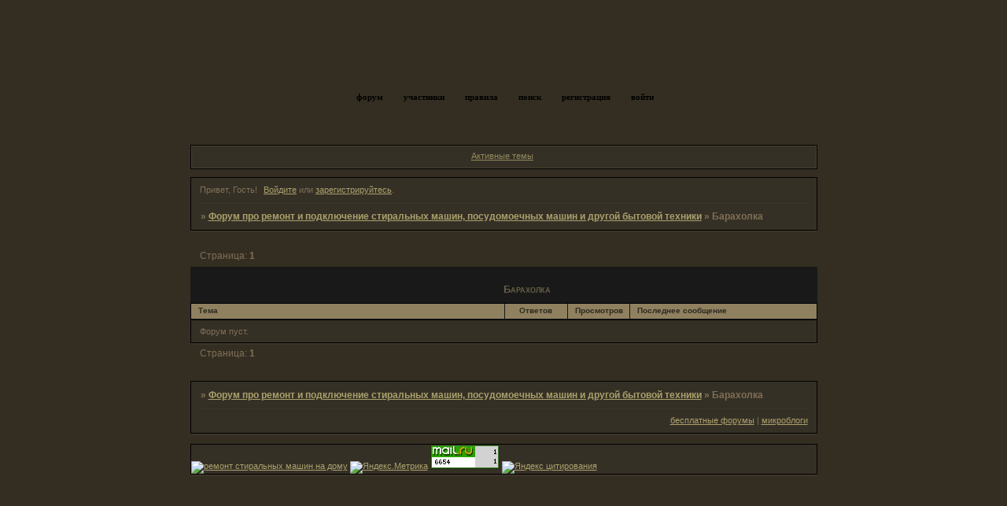

--- FILE ---
content_type: text/css
request_url: http://remont.forumchik.ru/style/Mybb_DualBrown/Mybb_DualBrown_cs.css
body_size: 1656
content:
/* CS1 Background and text colours
-------------------------------------------------------------*/

html, body {
  background: url(../../img/Mybb_DualBrown/bg.gif) repeat-y center #342E22;
}

#pun {
  background: url(../../img/Mybb_DualBrown/header.gif) no-repeat top  center transparent;
  color: #807056;
}

/* CS1.1 */
.punbb .main .container,
.punbb td.tc3,
.punbb .section .container,
.punbb .section .formal .container,
.punbb .formal fieldset,
#viewprofile li strong, #viewprofile li div,
#setmods dd, .punbb .post-body,.post-box,
.punbb .post-links, .punbb .info-box, .punbb #pun-main .info-box .legend {
  background: #353026;
  color: #807056;
  }

.punbb-admin #pun-admain .adcontainer {  color: #666;
  background: #353026}

#pun-ulinks .container{
  background: #353026;
  color: #807056;
}

/* CS1.2 */
.punbb .post .container,
.punbb .post h3 {
  background: #2E2A21;
  color: #807056;
}

.punbb .post h3 span {
  background: #2E2A21;
  color: #807056;
}

.punbb td.tc2, .punbb td.tcr  {
  background: #2E2A21;
  color: #807056;
  }

.punbb td.tcl , .punbb td.tc3   {
  background: #353026;
  color: #807056;
  }

.punbb td.tc2, .punbb td.tc3 {
  color: #807056;
  font-weight: bold;
  font-size: 1.4em;
  font-family: georgia;
}


.multipage td.tc2, .multipage td.tc3 {  font-size: 1em !important;
  font-family: tahoma;}

.punbb td.tc3 {color:#807056}

/* CS1.3 */
#pun-stats h2, .punbb .main h1, .punbb .main h2, #pun-debug h2 {
  background: url(../../img/Mybb_DualBrown/h2.gif) #191919 repeat-x;
  color: #676046;
  font-size: 1.1em;
  text-align: center;
  font-variant: small-caps;
}

.punbb-admin #pun-admain h2 {  background: #191919;
  color: #E3E3E3;}

/* CS1.4 */
.punbb .modmenu .container {
  background: #2E2A21;
  color: #807056;
  }

/* CS1.5 */
.punbb legend span, #viewprofile h2 span, #profilenav h2 span, .punbb-admin #pun-admain legend span {
  background: #353026;
  color: #807056;
  }

#viewprofile h2 span {
  background-image: none;
}

.punbb .post h3 strong {
  font-size: 0.9em;
  color: #807056;
}

/* CS1.7 */
.punbb .quote-box, .punbb .code-box {
  background: #302C23;
  color: #807056
  }

.punbb textarea, .punbb select, .punbb input {
  background: #302C23;
  color: #807056;
  border: 1px solid #000;
}


/* CS1.8 */
#pun-navlinks .container {
  background: transparent;
  color: #006699;
  }

.offline li.pa-online strong {
  font-weight: normal;
  }

.punbb th {
  color: #2E2A21;
  background: url(../../img/Mybb_DualBrown/sub.gif) #8f805f repeat-x;
}

/* CS2 Border colours
-------------------------------------------------------------*/

#pun-title, #pun-navlinks {
        border-color: #11120E;
}

/* CS2.1 */
.punbb .container, .punbb .post-body, .post h3 {
  border-color: #000
  }

/* CS2.2 */
.punbb .section, .punbb .forum, .punbb .formal, .punbb .modmenu, .punbb .info,
.punbb .category, .punbb .post {
  border-color: #3B352A;
  }

/* CS2.3 */
#pun-stats h2, .punbb .main h1, .punbb .main h2, #pun-debug h2, .punbb-admin #pun-admain h2 {
  border-color: #000;
  }

/* CS2.4 */
.punbb td, .punbb fieldset, #viewprofile ul, #profilenav ul, .punbb .post .post-body,
.punbb .post h3 span, .post-links ul, .post-links, .usertable table {
  border-color: #000;
  }
/* CS2.5 */
.punbb th {
  border-color: #000;
  }

/* CS2.6 */
.punbb .quote-box, .punbb .code-box {
  border-color: #000
  }

#pun-ulinks li, #pun-announcement h2 span, li#onlinelist, #pun-help .formal .info-box h3.legend span {
  border-color: #2E2A21
  }

#pun-ulinks li a, #pun-announcement h2, li#onlinelist div, #pun-help .formal .info-box h3.legend {
  border-color: #3D372C
  }

.punbb .divider {
  border-color: #2E2A21 #3D372C #3D372C #2E2A21;
  }

.punbb .formal fieldset .post-box, .punbb .info-box {
  border: 1px solid #a7b5bd;
  }

 li.pa-online {
  border-left-color: #262d5c;
  background: url(../../img/Mybb_DualBrown/online.gif)  no-repeat 2px 2px;
  }


/* CS3 Links
-------------------------------------------------------------*/

/* CS3.1 */
.punbb a, .punbb a:link, .punbb a:visited  {
  color: #ABA16C;
  text-decoration: underline;
  }

.punbb-admin #pun-admain a, .punbb-admin #pun-admain a:link, .punbb-admin #punbb-admain a:visited,  .punbb-admin #pun-admain .nodefault,
.punbb-admin #punbb-admain a:hover, .punbb-admin #punbb-admain a:focus, .punbb-admin #punbb-admain a:active {  color: #666;
  text-decoration: none;}

.punbb li.isactive a, .punbb li.isactive a:link, .punbb li.isactive a:visited {
  color: #ABA16C;
  text-decoration: none;
  }

/* CS3.2 */
.punbb a:hover, .punbb a:focus, .punbb a:active {
  color: #635A49;
  text-decoration: none;
  }

/* CS3.3 */
#pun-navlinks a {
  color: #000;
  text-decoration: none;
  background: none;
  text-transform: lowercase;
  }

/* CS3.4 */
#pun-navlinks a:hover, #pun-navlinks a:focus, #pun-navlinks a:active {
  color: #000;
  text-decoration: none;
  background: none;
  text-transform: lowercase;
  }

#pun-ulinks a {
  color: #91895C;
  text-decoration: underline;
  }

/* CS3.4 */
#pun-ulinks a:hover, #pun-ulinks a:focus, #pun-ulinks a:active {
  color: #807056;
  text-decoration: none;
  }

#pun-pagelinks a:active, #pun-pagelinks a:focus {
  background-color: #807056;
  color: #807056;
  }

.post h3 span a:link, .post h3 span a:visited {
  font-weight: normal;
  font-size: 0.9em;
  text-decoration: none;
}

/* CS4 Post status icons
 -------------------------------------------------------------*/

div.icon {
        background: url(../../img/Mybb_DualBrown/old.gif) no-repeat;
}

tr.inew div.icon {
        background: url(../../img/Mybb_DualBrown/new.gif) no-repeat;
}

tr.iclosed div.icon {
        background: url(../../img/Mybb_DualBrown/lock.gif) no-repeat;
}

tr.iredirect div.icon {
        background: url(../../img/Mybb_DualBrown/link.gif) no-repeat;
}

tr.isticky div.icon {
        background: url(../../img/Mybb_DualBrown/sticky.gif) no-repeat;
}

.punbb .main h1 span, .punbb .main h2 span, #pun-stats h2 span {
        background: none;
}

.punbb .main h1 span, .punbb .main h2 span, #pun-stats h2 span {
        padding-left: 60px;
        padding-bottom: 2px;
}

#profilenav h2 span {background-image: none}

td.tcr a{
        background: transparent url(../../img/Mybb_DualBrown/post.gif) no-repeat 0px 0px;
        padding-left: 22px;
        padding-bottom: 5px;
        pading-top: 7px;
}

#pun-stats ul.container {
        background: transparent url(../../img/Mybb_DualBrown/stats.gif) no-repeat 10px 32px;
        padding-left: 45px;
}

 .punbb .main h1 span, .punbb .main h2 span, #pun-stats h2 span {
        background: none;
}

#pun-stats div.statscon {
   background: #353026;
}

#pun-crumbs2 .container, #pun-about .container{
        background: #353026;
        color: #807056;
}

#pun-main div.catleft, #pun-main div.catright {
        display: none;
}
